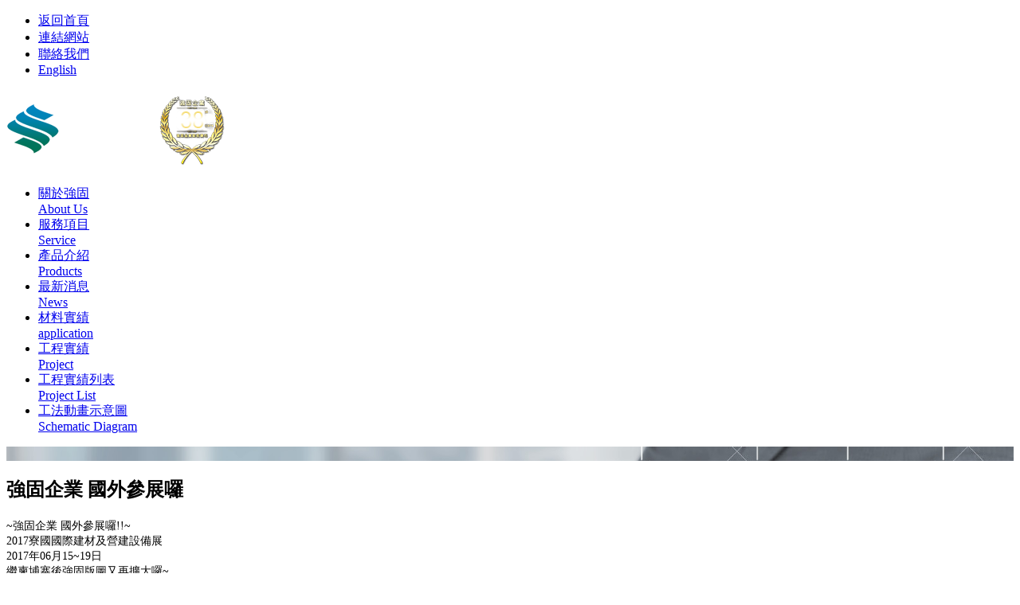

--- FILE ---
content_type: text/html; charset=UTF-8
request_url: https://www.strongsolid.com.tw/news/?mode=detail&id=2
body_size: 11913
content:
<!DOCTYPE html>
<html dir="ltr" lang="zh-Hant-TW">
<head>
<meta http-equiv="content-type" content="text/html; charset=utf-8" />
<meta name="keywords" content="">
<meta name="description" content="強固企業有限公司,專業建築物隔震,制震,結構修復及耐震補強鑑定,設計規劃,監造施工及修復材料,針對不同結構物之耐震能力及新結構物防震能力的提昇,有更多元化的選擇.">
<meta name="author" content="環球網路有限公司, www.worldnet.tw">
<meta name="copyright" content="環球網路有限公司">
<meta name="distribution" content="global">
<meta name="revisit-after" content="1 days">
<meta name="viewport" content="width=device-width, initial-scale=1" />
<meta name="robots" content="noimageindex">
<meta name="og:description" content="強固企業有限公司,專業建築物隔震,制震,結構修復及耐震補強鑑定,設計規劃,監造施工及修復材料,針對不同結構物之耐震能力及新結構物防震能力的提昇,有更多元化的選擇." />
<meta property="og:title" content="最新消息, 強固企業有限公司"/>
<meta property="og:type" content="website"/>
<meta property="og:url" content="https://www.strongsolid.com.tw/news/?mode=detail&id=2"/>
<meta property="og:site_name" content="強固企業有限公司" />
<link href="https://fonts.googleapis.com/css?family=Lato:300,400,400italic,600,700|Raleway:300,400,500,600,700|Crete+Round:400italic" rel="stylesheet" type="text/css" />
<link rel="stylesheet" href="https://www.strongsolid.com.tw/style/website/tf0001ai/css/bootstrap.css" type="text/css" />
<link rel="stylesheet" href="https://www.strongsolid.com.tw/style/website/tf0001ai/css/style.css" type="text/css" />
<link rel="stylesheet" href="https://www.strongsolid.com.tw/style/website/tf0001ai/css/swiper.css" type="text/css">
<link rel="stylesheet" href="https://www.strongsolid.com.tw/style/website/tf0001ai/css/dark.css" type="text/css" />
<link rel="stylesheet" href="/style/website/tf0001/css/font-icons.css" type="text/css" />
<link rel="stylesheet" href="https://www.strongsolid.com.tw/style/website/tf0001ai/css/animate.css" type="text/css" />
<link rel="stylesheet" href="https://www.strongsolid.com.tw/style/website/tf0001ai/css/magnific-popup.css" type="text/css" />
<link rel="stylesheet" href="https://www.strongsolid.com.tw/style/website/tf0001ai/css/nivo-slider.css" type="text/css" />
<link rel="stylesheet" href="https://www.strongsolid.com.tw/style/website/tf0001ai/css/responsive.css" type="text/css" />
<link href="https://www.strongsolid.com.tw/style/website/tf0001ai/css/custom.css" rel="stylesheet" type="text/css">

<link href="https://www.strongsolid.com.tw/map_marker/css/map_canvas.css" rel="stylesheet" type="text/css">

<!-- Taboola Pixel Code -->

<script type='text/javascript'>

  window._tfa = window._tfa || [];

  window._tfa.push({notify: 'event', name: 'page_view', id: 1615960});

  !function (t, f, a, x) {

         if (!document.getElementById(x)) {

            t.async = 1;t.src = a;t.id=x;f.parentNode.insertBefore(t, f);

         }

  }(document.createElement('script'),

  document.getElementsByTagName('script')[0],

  '//cdn.taboola.com/libtrc/unip/1615960/tfa.js',

  'tb_tfa_script');

</script>

<!-- End of Taboola Pixel Code -->

<!--[if lt IE 9]>
		<script src="https://css3-mediaqueries-js.googlecode.com/svn/trunk/css3-mediaqueries.js"></script>
<![endif]-->
<script type="text/javascript" src="https://www.strongsolid.com.tw/style/website/tf0001ai/js/jquery.js"></script>

<link rel="shortcut icon" href="/favicon.ico" />
<link href="/favicon.gif" rel="icon" type="image/gif" />

<title>最新消息, 強固企業有限公司</title>
</head>
<body class="stretched">
<div id="wrapper" class="clearfix">
  <div id="top-bar" class="dark">
	<div class="container clearfix">
		<div class="col_half fright col_last nobottommargin">
			<div id="top-social">
				<ul>
					<li><a href="/" class="si-home"><span class="ts-icon"><i class="icon-home2"></i></span><span class="ts-text">返回首頁</span></a></li>
					<li><a href="/website/" class="si-github"><span class="ts-icon"><i class="icon-link"></i></span><span class="ts-text">連結網站</span></a></li>
					<li><a href="/contact_us/" class="si-pinterest"><span class="ts-icon"><i class="icon-mail"></i></span><span class="ts-text">聯絡我們</span></a></li>
					<li><a href="/en.php" class="si-en"><span class="ts-icon"><i class="icon-en"></i></span><span class="ts-text">English</span></a></li>
				</ul>
			</div>
		</div>
	</div>
</div>
<header id="header">
	<div id="header-wrap">
		<div class="container clearfix">
			<div id="primary-menu-trigger"><i class="icon-reorder"></i></div>
			<div id="logo">
					
	       <a href="/"><img src="/archive/vda/5by35Zu6bG9nby0zOF8yNTAyMDMxMjMxNDI=.png"></a>
    	
			</div>
			<nav id="primary-menu" class="sub-title">
				<ul>
										<li><a href="/about_us/">
						<div>關於強固</div>
						<span>About Us</span> </a></li>
										<li><a href="/service/">
						<div>服務項目</div>
						<span>Service</span> </a></li>
										<li><a href="/catalog/">
						<div>產品介紹</div>
						<span>Products</span> </a></li>
										<li><a href="/news/">
						<div>最新消息</div>
						<span>News</span> </a></li>
										<li><a href="/application/">
						<div>材料實績</div>
						<span>application</span> </a></li>
										<li><a href="/work/">
						<div>工程實績</div>
						<span>Project</span> </a></li>
										<li><a href="/project/">
						<div>工程實績列表</div>
						<span>Project List</span> </a></li>
										<li><a href="/technique/">
						<div>工法動畫示意圖</div>
						<span>Schematic Diagram</span> </a></li>
									</ul>
			</nav>
		</div>
	</div>
</header>
<section id="slider" class="clearfix">
	<div class="fslider" data-animation="fade" data-speed="1200" data-pause="7000">
		<div class="flexslider">
			<div class="slider-wrap">
								<div class="slide" style="background-image:url(/archive/vda/YmFubmVyXzE3MDgyMzA5NTcyMg==.jpg); background-size: 100% auto;"><div class="image-content"><div>
                	<a href="#"><img src="../image/blank.png" ></a>
                </div></div></div>
							</div>
		</div>
	</div>
</section>


<section id="page-title">
	<div class="container clearfix">
				<h1>
			強固企業 國外參展囉		</h1>
				<ol class="breadcrumb">
					</ol>
	</div>
</section>

<section id="content">
	<div class="content-wrap">
		<div class="container clearfix">
			<div id="box_center_content" class="postcontent nobottommargin col_last clearfix">
				<div id="box_main" class="news">
					<div id="is_content">
						<p><span style="font-family:微軟正黑體;"><span style="color:#000000;"><span style="font-size:14px;">~強固企業 國外參展囉!!~<span class="_5mfr _47e3" style="line-height: 0; vertical-align: middle; margin: 0px 1px;"><img alt="" class="img" height="16" role="presentation" src="https://www.facebook.com/images/emoji.php/v9/ff6/1/16/1f619.png" style="border: 0px; vertical-align: -3px;" width="16" /></span></span></span></span><img alt="" class="img" height="16" role="presentation" src="https://www.facebook.com/images/emoji.php/v9/ff6/1/16/1f619.png" style="color: rgb(0, 0, 0); font-family: 微軟正黑體; font-size: 14px; border: 0px; vertical-align: -3px;" width="16" /><img alt="" class="img" height="16" role="presentation" src="https://www.facebook.com/images/emoji.php/v9/ff6/1/16/1f619.png" style="color: rgb(0, 0, 0); font-family: 微軟正黑體; font-size: 14px; border: 0px; vertical-align: -3px;" width="16" /><br style="color: rgb(29, 33, 41); font-family: Helvetica, Arial, sans-serif; font-size: 15px;" />
<span style="font-family:微軟正黑體;"><span style="color:#000000;"><span style="font-size:14px;">2017寮國國際建材及營建設備展<br style="color: rgb(29, 33, 41); font-family: Helvetica, Arial, sans-serif; font-size: 15px;" />
2017年06月15~19日<br style="color: rgb(29, 33, 41); font-family: Helvetica, Arial, sans-serif; font-size: 15px;" />
繼柬埔寨後強固版圖又再擴大囉~<span class="_5mfr _47e3" style="line-height: 0; vertical-align: middle; margin: 0px 1px;"><img alt="" class="img" height="16" role="presentation" src="https://www.facebook.com/images/emoji.php/v9/f61/1/16/270c.png" style="border: 0px; vertical-align: -3px;" width="16" /></span></span></span></span><img alt="" class="img" height="16" role="presentation" src="https://www.facebook.com/images/emoji.php/v9/f61/1/16/270c.png" style="color: rgb(0, 0, 0); font-family: 微軟正黑體; font-size: 14px; border: 0px; vertical-align: -3px;" width="16" /><img alt="" class="img" height="16" role="presentation" src="https://www.facebook.com/images/emoji.php/v9/f61/1/16/270c.png" style="color: rgb(0, 0, 0); font-family: 微軟正黑體; font-size: 14px; border: 0px; vertical-align: -3px;" width="16" /></p>

<table cellpadding="1" cellspacing="1">
	<tbody>
		<tr>
			<td><img alt="" src="/archive/images/11(1).jpg" /></td>
			<td>&nbsp; &nbsp; &nbsp;&nbsp;</td>
			<td><img alt="" src="/archive/images/022.jpg" /></td>
		</tr>
		<tr>
			<td>&nbsp;</td>
			<td>&nbsp;</td>
			<td>&nbsp;</td>
		</tr>
		<tr>
			<td><img alt="" src="/archive/images/033.jpg" /></td>
			<td>&nbsp;</td>
			<td><img alt="" src="/archive/images/044.jpg" /></td>
		</tr>
	</tbody>
</table>

<p><img alt="" src="/archive/images/055(2).jpg" /></p>
					</div>
					<div id="btn_list">
						<ul id="is_button" class="pager">
	<li class="previous"><a href="Javascript:history.go(-1)">&and; 回上頁</a></li>
	
		 <li class="next"><a href="./?mode=detail&id=37">下一筆 &raquo;</a></li>
		
		 <li class="previous"><a href="./?mode=detail&id=1">&laquo; 上一筆</a></li>
	</ul>
					</div>
					<div id="bottom"></div>
				</div>
			</div>
            
            			<div id="box_center_menu" class="sidebar nobottommargin clearfix">
					<div class="sidebar-widgets-wrap">
		<div class="widget widget_links clearfix">
			<h4>最新消息</h4>
						<ul>
								<li><a href="./?type_id=5" >展覽資訊</a></li>
								<li><a href="./?type_id=4" >文章分享</a></li>
								<li><a href="./?type_id=2" >工程實績</a></li>
								<li><a href="./?type_id=1" >其他</a></li>
							</ul>
					</div>
	</div>

			</div>
					</div>
	</div>
</section>
  <footer id="footer" class="dark">
    <div id="copyrights">
      <div class="container clearfix">
        <div class="col_half">
          	<p class="nobottommargin"><span class="block-xs">241561 新北市三重區光復路二段 69 號 9 樓 (辦公室)</span><br />
<span class="block-xs">TEL: 886-2-2995-8585</span><span class="hidden-xs">｜ </span> <span class="block-xs">Fax: 886-2-2278-2525</span><br />
mail: vanessa.huang@strongsolid.com.tw<br />
&nbsp;</p>

<p class="nobottommargin"><span class="block-xs">238036 新北市樹林區樹潭街9號 (工廠)<br />
TEL: 886-2-2686-1567</span></p>

<p class="nobottommargin">強固企業LINE ID：STRONGSOLID&nbsp;</p>

<p class="nobottommargin"><span class="block-xs"><img alt="" src="/archive/images/STRONG-LINE-70x70(1).jpg" style="width: 70px; height: 70px;" /></span></p>			        </div>
        <div class="col_half col_last tright"> © 2017 強固企業有限公司. All Rights Reserved. </div>
      </div>
    </div>
  </footer>
</div>
<div id="gotoTop" class="icon-angle-up"></div>
<script type="text/javascript" src="https://www.strongsolid.com.tw/style/website/tf0001ai/js/plugins.js"></script>
<script type="text/javascript" src="https://www.strongsolid.com.tw/style/website/tf0001ai/js/functions.js"></script>
</body>
</html>

--- FILE ---
content_type: text/css
request_url: https://www.strongsolid.com.tw/map_marker/css/map_canvas.css
body_size: 140
content:
@charset "utf-8";
/* CSS Document */
html {
	height: 100%
}
body {
	height: 100%;
	padding: 0px
}
#map_canvas {
	height: 100%
}
